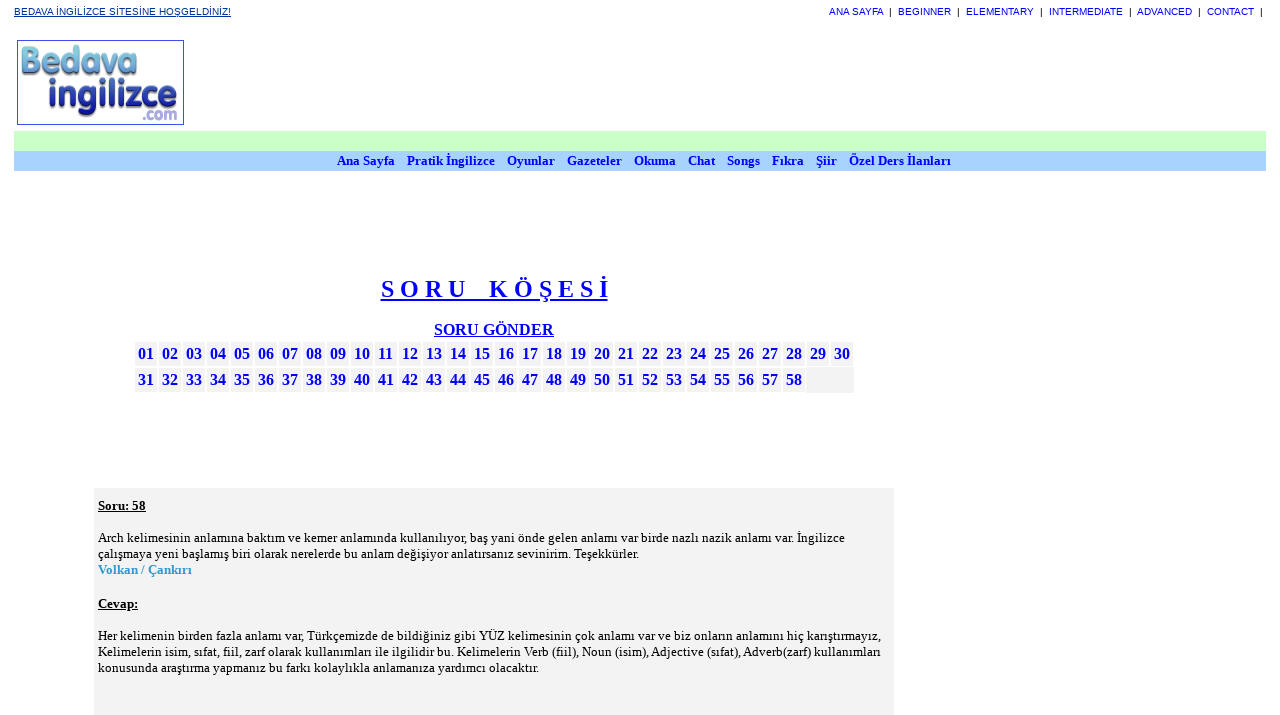

--- FILE ---
content_type: text/html
request_url: http://www.bedava-ingilizce.com/sorular/
body_size: 4796
content:
<html>
<head>
	<META HTTP-EQUIV="Content-Type" CONTENT="text/html; charset=iso-8859-9">
	<META http-equiv="Pragma" content="no-cache">
<title>Bedava ingilizce - Online ingilizce Eğitim Portalı - Learn english free, English language, English and Turkish</title>
 <meta name="description" content="Bedava ingilizce eğitimi, İngilizce dilbilgisi, ingilizce sohbet, 
ingilizce mektuplaşma servisi, okuma odası, ingilizce atasözleri, ingilizce şiirler, deyimler, tekerlemeler
oyunlar, bilmeceler, Günün gramer konusu, günün kelimesi, diyaloglar, ingilizce gazeteler, şarkı sözleri,
ipuçları, düzensiz fiiller, makaleler, kelimeler, kelime dağarcığı, öğrencilere öneriler, zaman tabloları, quizler, testler,
Free English, Grammar, Reading, English chat, pen friends, reading room, proverbs, poems, idioms,
games, riddles, Grammar subject of the day, the word of the day, dialogues, newspapers,
lyrics, tips, irregular verbs, articles, recommendation, tense tables, quizzes, tests">
<meta name="keywords" content="bedavaingilizce.com, english, bedava, free english, ingilizce, 
grammar, dil, lisan, game, new words, vocabulary, dictionary, fun pages, jokes, poems, penfriends, translation 
irregular verbs, newspapers, english books, films, proverbs, idioms, mail, beginner, elementary, 
pre-intermediate, intermediate, upper-intermediate, advanced, dil okulları, reading, writing, listening, 
speaking, riddles, chat rooms, quizzes, questions, tests, atasözleri, şiirler, tekerleme, 
eğlence, okuma, okuma odası, deyimler, oyunlar, bilmeceler, çeviri, forum, today's new word, today's grammar 
subject, today's joke, today's poem, english courses, tenses, ingilizce kurs, online education, business english, 
iş ingilizcesi, british english, american english, tenses, online dil eğitimi, yurtdışı danışmanlık, yurtdışı eğitimi, teachers,materials for english teachers,esl, efl,english lesson plans,english grammar,english grammar lessons,english as a second language,english courses,english for academic purposes,english language textbooks,english learning,english lesson,english lesson plans,english lessons,english lessons online,english materials,english resources,english second language,english teacher resources,english teaching resources,esl activities,esl cafe,esl games,esl lesson plans,esl lessons,esl materials,esl resources,free business english lessons,free english lessons,free lesson plans,free teacher resources,grammar worksheets,high school english lesson plans,language lessons,learn english,lesson plans,lesson plans for teachers,photocopiable english lesson plans,teacher lesson plans,teaching english,teaching english as a foreign language,teaching english as a second language,teaching esl,
teaching materials,toefl tests,tefl jobs,tesol journal,efl,elt,esl,esol,esp,grammar,k12,tefl, tesl, tesol, toefl, toeic, initials, Abbreviations ">

<body topmargin=0  bgcolor='ffffff'>
<script type="text/javascript">

  var _gaq = _gaq || [];
  _gaq.push(['_setAccount', 'UA-8172262-2']);
  _gaq.push(['_trackPageview']);

  (function() {
    var ga = document.createElement('script'); ga.type = 'text/javascript'; ga.async = true;
    ga.src = ('https:' == document.location.protocol ? 'https://ssl' : 'http://www') + '.google-analytics.com/ga.js';
    var s = document.getElementsByTagName('script')[0]; s.parentNode.insertBefore(ga, s);
  })();

</script>
<script data-ad-client="ca-pub-1132541775905171" async src="https://pagead2.googlesyndication.com/pagead/js/adsbygoogle.js"></script>

<style type="text/css"> 
a, a:active, a:visited {color:blue; text-decoration:none;} 
a:hover {color:red; text-decoration:none;} 
 </style> 

<!--JAVASCRIPT--> <script language="javascript">
<!--
  var iversion = 1;
  if (navigator.userAgent.indexOf("Mozilla/4.") != -1)
	    iversion = 4;
 
  if (iversion >= 4)
  {
			var str = "<style type='text/css'>\n<!--\nA:link{color:#003399;}A:visited{color:#003399;}A:hover{color:red;}\n-->\n</style>";
			document.write(str);
  }
//-->
</script>


 <!--ENDJAVASCRIPT-->


<script type="text/javascript">
var gaJsHost = (("https:" == document.location.protocol) ? "https://ssl." : "http://www.");
document.write(unescape("%3Cscript src='" + gaJsHost + "google-analytics.com/ga.js' type='text/javascript'%3E%3C/script%3E"));
</script>
<script type="text/javascript">
try {
var pageTracker = _gat._getTracker("UA-6720198-1");
pageTracker._trackPageview();
} catch(err) {}</script>

<!--START_TOP_AD-->

<table border=0 width="100%" cellspacing=0 cellpadding=6><tr>
<td width="1%"><map name="FPMap0">
<table border=0 cellspacing=0 cellpadding=0 width="100%"><tr><td>
<FONT COLOR="#003399" size="1" face="arial"> 

<u>BEDAVA İNGİLİZCE SİTESİNE HOŞGELDİNİZ!</u>
</FONT></td>

<td align=right valign=bottom>
<font face="Arial" size="1">
<a href="../">ANA SAYFA</A>&nbsp; |&nbsp; 
<a href="../beginner/">BEGINNER</a>&nbsp; |&nbsp; 
<a href="../elementary/">ELEMENTARY</a>&nbsp; |&nbsp; 
<a href="../intermediate/"> INTERMEDIATE</a>&nbsp; |&nbsp;
<a href="../advanced/">  ADVANCED</a>&nbsp; |&nbsp; 
<a href="../contact/">CONTACT</A>&nbsp; |&nbsp; 
</font></td></tr>



</table>
<br>
 


 


<table border=0 bgcolor=#ffffff>
<tr>


<td><img src="../img/bilogo.gif" width="167" height="85"></td>

<td>&nbsp;&nbsp;</td>
<td>

<!-- //////////////////////////////////LEARBOARD //////////////////////////////////////////////////////// -->
 

<script type="text/javascript"><!--
google_ad_client = "ca-pub-1132541775905171";
/* Beding Leadboard */
google_ad_slot = "2186271899";
google_ad_width = 970;
google_ad_height = 90;
//-->
</script>
<script type="text/javascript"
src="http://pagead2.googlesyndication.com/pagead/show_ads.js">
</script>

</td>








</tr>
 </table>
<!--END_TOP_AD--><div align="center"><center>
<table BORDER="0" CELLSPACING="0" CELLPADDING="0" width="100%">

 

 <!--STRIPBLANK-->
   <tr VALIGN="TOP" ALIGN="LEFT"><td WIDTH="100%" align="center" bgcolor="#CAFFCA" height="20" valign="middle">
<table border="0" width="100%" cellspacing="0" cellpadding="0">
   	   <tr>
    		<td align="left" valign="bottom"> <font face="Arial" size=2>
<span style="color: #FFFFFF">
&nbsp;&nbsp;&nbsp;


</td><td>
<center><font face="Arial" size=2>
	<script type="text/javascript"><!--
google_ad_client = "pub-1132541775905171";
google_ad_width = 728;
google_ad_height = 15;
google_ad_format = "728x15_0ads_al_s";
google_ad_channel ="";
google_color_border = "CAFFCA";
google_color_bg = "CAFFCA";
google_color_link = ["0077B0","0077B0"];
google_color_url = ["FFFFFF","CCFFCC"];
google_color_text = ["FFFFFF","CCFFCC"];
//--></script>
					<script type="text/javascript" src="http://pagead2.googlesyndication.com/pagead/show_ads.js">
</script>
</center></span>
</font> </td>
</tr>
</table>

</td>
</tr>
<!--ENDSTRIPBLANK-->
   <tr><td WIDTH="100%" align="center" bgcolor="#A8D3FF" valign="right" height="20"> 

<font color="#000cdF" face="verdana" size="2"><b>
&nbsp;&nbsp;&nbsp;<a href="http://www.bedava-ingilizce.com/index.php">Ana Sayfa</a>
&nbsp;&nbsp;&nbsp;<a href="http://www.bedava-ingilizce.com/dailyenglish/index.php">Pratik İngilizce</a>
&nbsp;&nbsp;&nbsp;<a href="http://www.bedava-ingilizce.com/games/index.php">Oyunlar</a>
&nbsp;&nbsp;&nbsp;<a href="http://www.bedava-ingilizce.com/newspapers/index.php">Gazeteler </a>
&nbsp;&nbsp;&nbsp;<a href="http://www.bedava-ingilizce.com/reading/index.php">Okuma </a>
&nbsp;&nbsp;&nbsp;<a href="http://www.bedava-ingilizce.com/chat/index.php">Chat</a>
&nbsp;&nbsp;&nbsp;<a href="http://www.bedava-ingilizce.com/songs/index.php">Songs</a>
&nbsp;&nbsp;&nbsp;<a href="http://www.bedava-ingilizce.com/jokes/index.php">Fıkra</a>
&nbsp;&nbsp;&nbsp;<a href="http://www.bedava-ingilizce.com/poems/index.php">Şiir</a>
&nbsp;&nbsp;&nbsp;<a href="http://www.bedava-ingilizce.com/ilan/index.php">Özel Ders İlanları</a>

	</b></font>




</td></tr>
</table>

</center>

<br>

<!-- REKLAM REKLAM REKLAM REKLAM START -->
 



</div>






</td></tr>
</table>
</div>



<center>

<table><tr><td>









</td>
<td>&nbsp;&nbsp;&nbsp;&nbsp;&nbsp;&nbsp;&nbsp;&nbsp;&nbsp;&nbsp;&nbsp;&nbsp;</td>


<td>
<center>
<br>

<font color="blue" face="verdana" size="5"><b><a href="index.php"><b><u> S O R U &nbsp;&nbsp; K Ö Ş E S İ </u></a> </b></font><br><br>


<a href="contact.php"> <u> SORU GÖNDER</u></A>
</b>




<table border="2" cellpadding="3" cellspacing="0" bgcolor="#f3f3f3" bordercolor="white">
<tr>
<td><a href="0001.php"><b>01</b></a></td>
<td><a href="0002.php"><b>02</b></a></td>
<td><a href="0003.php"><b>03</b></a></td>
<td><a href="0004.php"><b>04</b></a></td>
<td><a href="0005.php"><b>05</b></a></td>
<td><a href="0006.php"><b>06</b></a></td>
<td><a href="0007.php"><b>07</b></a></td>
<td><a href="0008.php"><b>08</b></a></td>
<td><a href="0009.php"><b>09</b></a></td>
<td><a href="0010.php"><b>10</b></a></td>
<td><a href="0011.php"><b>11</b></a></td>
<td><a href="0012.php"><b>12</b></a></td>
<td><a href="0013.php"><b>13</b></a></td>
<td><a href="0014.php"><b>14</b></a></td>
<td><a href="0015.php"><b>15</b></a></td>
<td><a href="0016.php"><b>16</b></a></td>
<td><a href="0017.php"><b>17</b></a></td>
<td><a href="0018.php"><b>18</b></a></td>
<td><a href="0019.php"><b>19</b></a></td>
<td><a href="0020.php"><b>20</b></a></td>
<td><a href="0021.php"><b>21</b></a></td>
<td><a href="0022.php"><b>22</b></a></td>
<td><a href="0023.php"><b>23</b></a></td>
<td><a href="0024.php"><b>24</b></a></td>
<td><a href="0025.php"><b>25</b></a></td>
<td><a href="0026.php"><b>26</b></a></td>
<td><a href="0027.php"><b>27</b></a></td>
<td><a href="0028.php"><b>28</b></a></td>
<td><a href="0029.php"><b>29</b></a></td>
<td><a href="0030.php"><b>30</b></a></td>
</tr><tr>
<td><a href="0031.php"><b>31</b></a></td>
<td><a href="0032.php"><b>32</b></a></td>
<td><a href="0033.php"><b>33</b></a></td>
<td><a href="0034.php"><b>34</b></a></td>
<td><a href="0035.php"><b>35</b></a></td>
<td><a href="0036.php"><b>36</b></a></td>
<td><a href="0037.php"><b>37</b></a></td>
<td><a href="0038.php"><b>38</b></a></td>
<td><a href="0039.php"><b>39</b></a></td>
<td><a href="0040.php"><b>40</b></a></td>
<td><a href="0041.php"><b>41</b></a></td>
<td><a href="0042.php"><b>42</b></a></td>
<td><a href="0043.php"><b>43</b></a></td>
<td><a href="0044.php"><b>44</b></a></td>
<td><a href="0045.php"><b>45</b></a></td>
<td><a href="0046.php"><b>46</b></a></td>
<td><a href="0047.php"><b>47</b></a></td>
<td><a href="0048.php"><b>48</b></a></td>
<td><a href="0049.php"><b>49</b></a></td>
<td><a href="0050.php"><b>50</b></a></td>
<td><a href="0051.php"><b>51</b></a></td>
<td><a href="0052.php"><b>52</b></a></td>
<td><a href="0053.php"><b>53</b></a></td>
<td><a href="0054.php"><b>54</b></a></td>
<td><a href="0055.php"><b>55</b></a></td>
<td><a href="0056.php"><b>56</b></a></td>
<td><a href="0057.php"><b>57</b></a></td>
<td><a href="0058.php"><b>58</b></a></td>

</tr></table>



<br>
<center>
<br><br>


<Table border=0 align=center width=80%><tr><td>
<center>








 

<br><br>

<!-- soru köşesi start -->
            <TABLE border=0 bgcolor="f3f3f3" cellPadding=2 cellSpacing=2 width="800">
               
              <TR>
                <TD>
                  <DIV align=right></DIV></TD></TR>
             

              <TR>
                <TD><FONT face="Verdana" size=2><font color="#000000"><b><u>Soru: 58</u></b> <br> <br>


 
Arch kelimesinin anlamına baktım ve kemer anlamında kullanılıyor, baş yani önde gelen anlamı var birde nazlı nazik anlamı var. İngilizce çalışmaya yeni başlamış biri olarak nerelerde bu anlam değişiyor anlatırsanız sevinirim. Teşekkürler.  
 
</font><b> <font color="#3399cc"><br>

Volkan / Çankırı</b></font></font>
<br><br> <B><FONT face="Verdana" size=2 color="#00000"><u>Cevap:</u></b><br><br>
  
Her kelimenin birden fazla anlamı var, Türkçemizde de bildiğiniz gibi YÜZ kelimesinin çok anlamı var ve biz onların anlamını hiç karıştırmayız, Kelimelerin isim, sıfat, fiil, zarf olarak kullanımları ile ilgilidir bu. Kelimelerin Verb (fiil),
Noun (isim), Adjective (sıfat), Adverb(zarf) kullanımları konusunda araştırma yapmanız bu farkı kolaylıkla anlamanıza yardımcı olacaktır. <br>


</font>
<BR><BR>
</TD></TR> </TABLE>
</TD></TR> </TABLE>
<br>











</td>


<td>&nbsp;&nbsp;&nbsp;&nbsp;&nbsp;&nbsp;&nbsp;&nbsp;&nbsp;&nbsp;</td>

<td>



<script type="text/javascript">
    google_ad_client = "ca-pub-1132541775905171";
    google_ad_slot = "4218174296";
    google_ad_width = 300;
    google_ad_height = 600;
</script>
<!-- sagkenar_genisdikey -->
<script type="text/javascript"
src="//pagead2.googlesyndication.com/pagead/show_ads.js">
</script>




</td>

</tr></table>


<br><br>



<center>
 
<!-- //////////////////////////////////LEARBOARD //////////////////////////////////////////////////////// -->

<script type="text/javascript"><!--
google_ad_client = "ca-pub-1132541775905171";
/* Beding Leadboard */
google_ad_slot = "2186271899";
google_ad_width = 970;
google_ad_height = 90;
//-->
</script>
<script type="text/javascript"
src="http://pagead2.googlesyndication.com/pagead/show_ads.js">
</script>
 <br><br>

| <a href="http://www.diltest.com" target="_blank">test ve çeviri</a> 
| <a href="http://www.ingilizcechat.com" target="_blank" title="ingilizce chat">ingilizce chat</a>
| <a href="http://www.ingilizcebilgim.com" target="_blank" title="ingilizce bilgi yarışması">bilgi yarışması</a>
| <A href="http://www.dersrehberi.com" target="_blank">Dersrehberi.com</A> 
| <a href="http://www.teleoyun.net" target="_blank" title="flash oyunlar">oyun</a>
| <a href="http://www.nasraddinhodja.com" target="_blank" title="nasrettin hodja">nasrettin hodja</a>
| <a href="http://www.ingilizcekurslar.com" target="_blank" title="ingilizce kursları">ingilizce kursları</a>


<br><br>
 
<TABLE border=0 cellPadding=0 cellSpacing=0 width=709>

  <TR>
    <TD>&nbsp;</TD></TR>
  <TR>
    <TD>
      <DIV align=center><FONT color="#000cdf" face="Verdana, Arial, Helvetica, sans-serif" 
      size=1> 
<BR>
<B> copyright © bedavaingilizce.com 2000-2019</B></FONT><BR><BR><FONT 
      face="Verdana, Arial, Helvetica, sans-serif" size=1>


| <A href="http://www.bedava-ingilizce.com/newspapers/" target="_blank">Newspapers</A> 
| <A href="http://www.bedava-ingilizce.com/grammar/" target="_blank">Grammar</A> 
| <A href="http://www.bedava-ingilizce.com/kelimeler/">Vocabulary</A> 
| <A href="http://www.bedava-ingilizce.com/jokes/" target="_blank">Jokes</A> 
| <A href="http://www.bedava-ingilizce.com/poems/" target="_blank">Poems</A> 
| <A href="http://www.bedava-ingilizce.com/riddles/" target="_blank">Riddles</A> 
| <A href="http://www.bedava-ingilizce.com/tonguetwisters/" target="_blank">Tongue Twisters</A> 

|<BR>
| <A href="http://www.bedava-ingilizce.com/books/" target="_blank">English Books</A> 
| <A href="http://www.bedava-ingilizce.com/intermediate/homonyms.html" target="_blank">Homonyms</A> 
| <A href="http://www.bedava-ingilizce.com/intermediate/synonyms.htm" target="_blank">Synonyms</A> 
| <A href="http://www.bedava-ingilizce.com/proverbs/" target="_blank">Proverbs</A> 
| <A href="http://www.bedava-ingilizce.com/songs/index.php" target="_blank">Lyrics</A> 
| <A href="http://www.bedava-ingilizce.com/intermediate/quotes.html" target="_blank">Quotes</A> 




      |</FONT></DIV></TD></TR>
  <TR>
    <TD>&nbsp;</TD></TR></TABLE>

<br>
    <br><br><br>



</script></font>  
</BODY></HTML>


--- FILE ---
content_type: text/html; charset=utf-8
request_url: https://www.google.com/recaptcha/api2/aframe
body_size: 249
content:
<!DOCTYPE HTML><html><head><meta http-equiv="content-type" content="text/html; charset=UTF-8"></head><body><script nonce="2bWMnEh7lECsfqgPJNfdhQ">/** Anti-fraud and anti-abuse applications only. See google.com/recaptcha */ try{var clients={'sodar':'https://pagead2.googlesyndication.com/pagead/sodar?'};window.addEventListener("message",function(a){try{if(a.source===window.parent){var b=JSON.parse(a.data);var c=clients[b['id']];if(c){var d=document.createElement('img');d.src=c+b['params']+'&rc='+(localStorage.getItem("rc::a")?sessionStorage.getItem("rc::b"):"");window.document.body.appendChild(d);sessionStorage.setItem("rc::e",parseInt(sessionStorage.getItem("rc::e")||0)+1);localStorage.setItem("rc::h",'1769479545539');}}}catch(b){}});window.parent.postMessage("_grecaptcha_ready", "*");}catch(b){}</script></body></html>